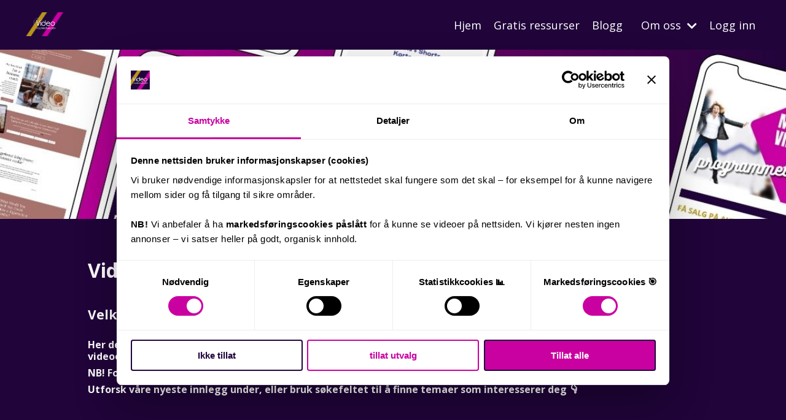

--- FILE ---
content_type: text/html; charset=utf-8
request_url: https://www.videomarkedsskolen.no/blog?tag=facebook+vs+youtube
body_size: 10696
content:
<!doctype html>
<html lang="nn">
  <head>
    
              <meta name="csrf-param" content="authenticity_token">
              <meta name="csrf-token" content="6+kfztMCQgjUEERii/7rXocEK0fVO4WHUZtgS5v+vNwE0i2RT8gZdDjFszpG0i5tG+d4Q+TF+OPW9b2SUdL5ZA==">
            
    <title>
      
        Videomarkedsskolen blogg
      
    </title>
    <meta charset="utf-8" />
    <meta http-equiv="x-ua-compatible" content="ie=edge, chrome=1">
    <meta name="viewport" content="width=device-width, initial-scale=1, shrink-to-fit=no">
    
      <meta name="description" content="I Videomarkedsskolen vil du lære videomarkedsføring, fototips, presentasjonsteknikk og bedriftsrådgivning. Her vil du finne ressurser, blogginnlegg og videoer." />
    
    <meta property="og:type" content="website">
<meta property="og:url" content="https://www.videomarkedsskolen.no/blog?tag=facebook+vs+youtube">
<meta name="twitter:card" content="summary_large_image">

<meta property="og:title" content="Videomarkedsskolen blogg">
<meta name="twitter:title" content="Videomarkedsskolen blogg">


<meta property="og:description" content="I Videomarkedsskolen vil du lære videomarkedsføring, fototips, presentasjonsteknikk og bedriftsrådgivning. Her vil du finne ressurser, blogginnlegg og videoer.">
<meta name="twitter:description" content="I Videomarkedsskolen vil du lære videomarkedsføring, fototips, presentasjonsteknikk og bedriftsrådgivning. Her vil du finne ressurser, blogginnlegg og videoer.">


<meta property="og:image" content="https://kajabi-storefronts-production.kajabi-cdn.com/kajabi-storefronts-production/file-uploads/sites/19870/images/41481c-483c-df10-837-5febbb0ac7_b01ad425-a8f6-46d8-88cf-959dc69e500f.jpg">
<meta name="twitter:image" content="https://kajabi-storefronts-production.kajabi-cdn.com/kajabi-storefronts-production/file-uploads/sites/19870/images/41481c-483c-df10-837-5febbb0ac7_b01ad425-a8f6-46d8-88cf-959dc69e500f.jpg">


    
      <link href="https://kajabi-storefronts-production.kajabi-cdn.com/kajabi-storefronts-production/file-uploads/themes/2156031935/settings_images/2631ff7-384-d77f-3ae2-155b330ebf84_8917f844-b242-4e63-b6f0-e5156d70e57d.png?v=2" rel="shortcut icon" />
    
    <link rel="canonical" href="https://www.videomarkedsskolen.no/blog?tag=facebook+vs+youtube" />

    <!-- Google Fonts ====================================================== -->
    <link rel="preconnect" href="https://fonts.gstatic.com" crossorigin>
    <link rel="stylesheet" media="print" onload="this.onload=null;this.removeAttribute(&#39;media&#39;);" type="text/css" href="//fonts.googleapis.com/css?family=Open+Sans:400,700,400italic,700italic&amp;display=swap" />

    <!-- Kajabi CSS ======================================================== -->
    <link rel="stylesheet" media="print" onload="this.onload=null;this.removeAttribute(&#39;media&#39;);" type="text/css" href="https://kajabi-app-assets.kajabi-cdn.com/assets/core-0d125629e028a5a14579c81397830a1acd5cf5a9f3ec2d0de19efb9b0795fb03.css" />

    

    <!-- Font Awesome Icons -->
    <link rel="stylesheet" media="print" onload="this.onload=null;this.removeAttribute(&#39;media&#39;);" type="text/css" crossorigin="anonymous" href="https://use.fontawesome.com/releases/v5.15.2/css/all.css" />

    <link rel="stylesheet" media="screen" href="https://kajabi-storefronts-production.kajabi-cdn.com/kajabi-storefronts-production/themes/2156031935/assets/styles.css?176184445875114" />

    <!-- Customer CSS ====================================================== -->
    <!-- If you're using custom css that affects the first render of the page, replace async_style_link below with styesheet_tag -->
    <link rel="stylesheet" media="print" onload="this.onload=null;this.removeAttribute(&#39;media&#39;);" type="text/css" href="https://kajabi-storefronts-production.kajabi-cdn.com/kajabi-storefronts-production/themes/2156031935/assets/overrides.css?176184445875114" />
    <style>
  /* Custom CSS Added Via Theme Settings */
  /* CSS Overrides go here */
</style>


    <!-- Kajabi Editor Only CSS ============================================ -->
    

    <!-- Header hook ======================================================= -->
    <link rel="alternate" type="application/rss+xml" title="Videomarkedsskolen blogg" href="https://www.videomarkedsskolen.no/blog.rss" /><script type="text/javascript">
  var Kajabi = Kajabi || {};
</script>
<script type="text/javascript">
  Kajabi.currentSiteUser = {
    "id" : "-1",
    "type" : "Guest",
    "contactId" : "",
  };
</script>
<script type="text/javascript">
  Kajabi.theme = {
    activeThemeName: "Kim",
    previewThemeId: null,
    editor: false
  };
</script>
<meta name="turbo-prefetch" content="false">
<script id="Cookiebot" src="https://consent.cookiebot.com/uc.js" data-cbid="fa190205-b8f5-4208-a316-024c8bc467fa" data-blockingmode="manual" type="text/javascript"></script>

<!-- Google Tag Manager -->
<script>(function(w,d,s,l,i){w[l]=w[l]||[];w[l].push({'gtm.start':
new Date().getTime(),event:'gtm.js'});var f=d.getElementsByTagName(s)[0],
j=d.createElement(s),dl=l!='dataLayer'?'&l='+l:'';j.async=true;j.src=
'https://www.googletagmanager.com/gtm.js?id='+i+dl;f.parentNode.insertBefore(j,f);
})(window,document,'script','dataLayer','GTM-NBN9J5H');</script>
<!-- End Google Tag Manager -->
<script>

  window.dataLayer = window.dataLayer || [];
  function gtag(){dataLayer.push(arguments);}
  gtag('js', new Date());

  gtag('config', 'G-XKZFWQY4VS');
</script>

<script>
  window.dataLayer = window.dataLayer || [];
  function gtag(){dataLayer.push(arguments);}
  gtag('js', new Date());

  gtag('config', 'G-2Y4GPEJ32V');
</script>

<!-- Pinterest Tag -->
<script>
!function(e){if(!window.pintrk){window.pintrk = function () {
window.pintrk.queue.push(Array.prototype.slice.call(arguments))};var
  n=window.pintrk;n.queue=[],n.version="3.0";var
  t=document.createElement("script");t.async=!0,t.src=e;var
  r=document.getElementsByTagName("script")[0];
  r.parentNode.insertBefore(t,r)}}("https://s.pinimg.com/ct/core.js");
pintrk('load', '2613549413757', {em: '<user_email_address>'});
pintrk('page');
</script>
<noscript>
<img height="1" width="1" style="display:none;" alt=""
  src="https://ct.pinterest.com/v3/?event=init&tid=2613549413757&pd[em]=<hashed_email_address>&noscript=1" />
</noscript>
<!-- end Pinterest Tag -->

<meta name="facebook-domain-verification" content="ytbsr3npymiuxi04w5s8zgta5mf4eh" />

<script type="text/javascript">
window.tdlcAsyncInit = function() {
        TDLinkConverter.init({});
    };
    var tdlc_1d43f5s_a = new Date(); tdlc_1d43f5s_a.setMinutes(0); tdlc_1d43f5s_a.setSeconds(0);
    var tdlc_1d43f5s_seconds = parseInt(tdlc_1d43f5s_a.getTime() / 1000);
    (function(d, s, id){
        var js, fjs = d.getElementsByTagName(s)[0];
        if (d.getElementById(id)) { return; }
        js = d.createElement(s); js.id = id;
        js.src = "https://clk.tradedoubler.com/lc?a(3157249)rand(" + tdlc_1d43f5s_seconds + ")";
        fjs.parentNode.insertBefore(js, fjs);
    }(document, "script", "tdlc-jssdk"));
</script>


<!-- Metricool -->
<script>function loadScript(a){var b=document.getElementsByTagName("head")[0],c=document.createElement("script");c.type="text/javascript",c.src="https://tracker.metricool.com/resources/be.js",c.onreadystatechange=a,c.onload=a,b.appendChild(c)}loadScript(function(){beTracker.t({hash:"67fca64f0222e08be7b4a1334abdffc4"})});</script>

<!-- FLEX OFFERS AFFILIATE -->
<meta name="fo-verify" content="9555b7ea-2143-4470-b4a8-24b20076fcad" /><script async src="https://www.googletagmanager.com/gtag/js?id=G-XKZFWQY4VS"></script>
<script>
  window.dataLayer = window.dataLayer || [];
  function gtag(){dataLayer.push(arguments);}
  gtag('js', new Date());
  gtag('config', 'G-XKZFWQY4VS');
</script>
<style type="text/css">
  #editor-overlay {
    display: none;
    border-color: #2E91FC;
    position: absolute;
    background-color: rgba(46,145,252,0.05);
    border-style: dashed;
    border-width: 3px;
    border-radius: 3px;
    pointer-events: none;
    cursor: pointer;
    z-index: 10000000000;
  }
  .editor-overlay-button {
    color: white;
    background: #2E91FC;
    border-radius: 2px;
    font-size: 13px;
    margin-inline-start: -24px;
    margin-block-start: -12px;
    padding-block: 3px;
    padding-inline: 10px;
    text-transform:uppercase;
    font-weight:bold;
    letter-spacing:1.5px;

    left: 50%;
    top: 50%;
    position: absolute;
  }
</style>
<script src="https://kajabi-app-assets.kajabi-cdn.com/vite/assets/track_analytics-999259ad.js" crossorigin="anonymous" type="module"></script><link rel="modulepreload" href="https://kajabi-app-assets.kajabi-cdn.com/vite/assets/stimulus-576c66eb.js" as="script" crossorigin="anonymous">
<link rel="modulepreload" href="https://kajabi-app-assets.kajabi-cdn.com/vite/assets/track_product_analytics-9c66ca0a.js" as="script" crossorigin="anonymous">
<link rel="modulepreload" href="https://kajabi-app-assets.kajabi-cdn.com/vite/assets/stimulus-e54d982b.js" as="script" crossorigin="anonymous">
<link rel="modulepreload" href="https://kajabi-app-assets.kajabi-cdn.com/vite/assets/trackProductAnalytics-3d5f89d8.js" as="script" crossorigin="anonymous">      <script type="text/javascript">
        if (typeof (window.rudderanalytics) === "undefined") {
          !function(){"use strict";window.RudderSnippetVersion="3.0.3";var sdkBaseUrl="https://cdn.rudderlabs.com/v3"
          ;var sdkName="rsa.min.js";var asyncScript=true;window.rudderAnalyticsBuildType="legacy",window.rudderanalytics=[]
          ;var e=["setDefaultInstanceKey","load","ready","page","track","identify","alias","group","reset","setAnonymousId","startSession","endSession","consent"]
          ;for(var n=0;n<e.length;n++){var t=e[n];window.rudderanalytics[t]=function(e){return function(){
          window.rudderanalytics.push([e].concat(Array.prototype.slice.call(arguments)))}}(t)}try{
          new Function('return import("")'),window.rudderAnalyticsBuildType="modern"}catch(a){}
          if(window.rudderAnalyticsMount=function(){
          "undefined"==typeof globalThis&&(Object.defineProperty(Object.prototype,"__globalThis_magic__",{get:function get(){
          return this},configurable:true}),__globalThis_magic__.globalThis=__globalThis_magic__,
          delete Object.prototype.__globalThis_magic__);var e=document.createElement("script")
          ;e.src="".concat(sdkBaseUrl,"/").concat(window.rudderAnalyticsBuildType,"/").concat(sdkName),e.async=asyncScript,
          document.head?document.head.appendChild(e):document.body.appendChild(e)
          },"undefined"==typeof Promise||"undefined"==typeof globalThis){var d=document.createElement("script")
          ;d.src="https://polyfill-fastly.io/v3/polyfill.min.js?version=3.111.0&features=Symbol%2CPromise&callback=rudderAnalyticsMount",
          d.async=asyncScript,document.head?document.head.appendChild(d):document.body.appendChild(d)}else{
          window.rudderAnalyticsMount()}window.rudderanalytics.load("2apYBMHHHWpiGqicceKmzPebApa","https://kajabiaarnyhwq.dataplane.rudderstack.com",{})}();
        }
      </script>
      <script type="text/javascript">
        if (typeof (window.rudderanalytics) !== "undefined") {
          rudderanalytics.page({"account_id":"18669","site_id":"19870"});
        }
      </script>
      <script type="text/javascript">
        if (typeof (window.rudderanalytics) !== "undefined") {
          (function () {
            function AnalyticsClickHandler (event) {
              const targetEl = event.target.closest('a') || event.target.closest('button');
              if (targetEl) {
                rudderanalytics.track('Site Link Clicked', Object.assign(
                  {"account_id":"18669","site_id":"19870"},
                  {
                    link_text: targetEl.textContent.trim(),
                    link_href: targetEl.href,
                    tag_name: targetEl.tagName,
                  }
                ));
              }
            };
            document.addEventListener('click', AnalyticsClickHandler);
          })();
        }
      </script>
<script>
!function(f,b,e,v,n,t,s){if(f.fbq)return;n=f.fbq=function(){n.callMethod?
n.callMethod.apply(n,arguments):n.queue.push(arguments)};if(!f._fbq)f._fbq=n;
n.push=n;n.loaded=!0;n.version='2.0';n.agent='plkajabi';n.queue=[];t=b.createElement(e);t.async=!0;
t.src=v;s=b.getElementsByTagName(e)[0];s.parentNode.insertBefore(t,s)}(window,
                                                                      document,'script','https://connect.facebook.net/en_US/fbevents.js');


fbq('init', '2136366016627884');
fbq('track', "PageView");</script>
<noscript><img height="1" width="1" style="display:none"
src="https://www.facebook.com/tr?id=2136366016627884&ev=PageView&noscript=1"
/></noscript>
<meta name='site_locale' content='nn'><style type="text/css">
  /* Font Awesome 4 */
  .fa.fa-twitter{
    font-family:sans-serif;
  }
  .fa.fa-twitter::before{
    content:"𝕏";
    font-size:1.2em;
  }

  /* Font Awesome 5 */
  .fab.fa-twitter{
    font-family:sans-serif;
  }
  .fab.fa-twitter::before{
    content:"𝕏";
    font-size:1.2em;
  }
</style>
<link rel="stylesheet" href="https://cdn.jsdelivr.net/npm/@kajabi-ui/styles@1.0.4/dist/kajabi_products/kajabi_products.css" />
<script type="module" src="https://cdn.jsdelivr.net/npm/@pine-ds/core@3.14.1/dist/pine-core/pine-core.esm.js"></script>
<script nomodule src="https://cdn.jsdelivr.net/npm/@pine-ds/core@3.14.1/dist/pine-core/index.esm.js"></script>


  </head>

  <style>
  

  
    
  
</style>

  <body id="encore-theme" class="background-unrecognized sage-excluded">
    


    <div id="section-header" data-section-id="header">

<style>
  /* Default Header Styles */
  .header {
    
      background-color: #20043a;
    
    font-size: 18px;
  }
  .header a,
  .header a.link-list__link,
  .header a.link-list__link:hover,
  .header a.social-icons__icon,
  .header .user__login a,
  .header .dropdown__item a,
  .header .dropdown__trigger:hover {
    color: #ffffff;
  }
  .header .dropdown__trigger {
    color: #ffffff !important;
  }
  /* Mobile Header Styles */
  @media (max-width: 767px) {
    .header {
      
      font-size: 16px;
    }
    
    .header .hamburger__slices .hamburger__slice {
      
        background-color: #ffffff;
      
    }
    
      .header a.link-list__link, .dropdown__item a, .header__content--mobile {
        text-align: left;
      }
    
    .header--overlay .header__content--mobile  {
      padding-bottom: 20px;
    }
  }
  /* Sticky Styles */
  
</style>

<div class="hidden">
  
    
  
    
  
    
  
    
  
  
  
  
</div>

<header class="header header--static    background-dark header--close-on-scroll" kjb-settings-id="sections_header_settings_background_color">
  <div class="hello-bars">
    
      
    
      
    
      
    
      
    
  </div>
  
    <div class="header__wrap">
      <div class="header__content header__content--desktop background-dark">
        <div class="container header__container media justify-content-left">
          
            
                <style>
@media (min-width: 768px) {
  #block-1555988494486 {
    text-align: left;
  }
} 
</style>

<div 
  id="block-1555988494486" 
  class="header__block header__block--logo header__block--show header__switch-content " 
  kjb-settings-id="sections_header_blocks_1555988494486_settings_stretch"
  
>
  

<style>
  #block-1555988494486 {
    line-height: 1;
  }
  #block-1555988494486 .logo__image {
    display: block;
    width: 70px;
  }
  #block-1555988494486 .logo__text {
    color: ;
  }
</style>

<a class="logo" href="/">
  
    
      <img loading="auto" class="logo__image" alt="Header Logo" kjb-settings-id="sections_header_blocks_1555988494486_settings_logo" src="https://kajabi-storefronts-production.kajabi-cdn.com/kajabi-storefronts-production/file-uploads/themes/2156031935/settings_images/6ba62c-705-f22-43a1-7f114730bd1_HgEZ4QJQ5uHXaJGAgQpl_Logo_Videomarkedsskoen_2022_avlang.png" />
    
  
</a>

</div>

              
          
            
                <style>
@media (min-width: 768px) {
  #block-1555988491313 {
    text-align: right;
  }
} 
</style>

<div 
  id="block-1555988491313" 
  class="header__block header__switch-content header__block--menu stretch" 
  kjb-settings-id="sections_header_blocks_1555988491313_settings_stretch"
  
>
  <div class="link-list justify-content-right" kjb-settings-id="sections_header_blocks_1555988491313_settings_menu">
  
    <a class="link-list__link" href="https://www.videomarkedsskolen.no/" >Hjem</a>
  
    <a class="link-list__link" href="https://www.videomarkedsskolen.no/gratis-tjenester" >Gratis ressurser</a>
  
    <a class="link-list__link" href="https://www.videomarkedsskolen.no/blog" >Blogg</a>
  
</div>

</div>

              
          
            
                <style>
@media (min-width: 768px) {
  #block-1740389264074 {
    text-align: left;
  }
} 
</style>

<div 
  id="block-1740389264074" 
  class="header__block header__switch-content header__block--dropdown " 
  kjb-settings-id="sections_header_blocks_1740389264074_settings_stretch"
  
>
  <style>
  /* Dropdown menu colors for desktop */
  @media (min-width: 768px) {
    #block-1740389264074 .dropdown__menu {
      background-color: #FFFFFF;
    }
    #block-1740389264074 .dropdown__item a {
      color: #595959;
    }
  }
  /* Mobile menu text alignment */
  @media (max-width: 767px) {
    #block-1740389264074 .dropdown__item a {
      text-align: left;
    }
  }
</style>

<div class="dropdown" kjb-settings-id="sections_header_blocks_1740389264074_settings_trigger">
  <a class="dropdown__trigger">
    
      Om oss
    
    
      <i class="dropdown__icon fa fa-chevron-down"></i>
    
  </a>
  <div class="dropdown__menu dropdown__menu--text-left ">
    
      <span class="dropdown__item"><a href="https://www.videomarkedsskolen.no/om-oss" >Om oss</a></span>
    
      <span class="dropdown__item"><a href="https://www.videomarkedsskolen.no/kontakt-videomarkedsskolen" >Kontakt oss</a></span>
    
      <span class="dropdown__item"><a href="https://www.videomarkedsskolen.no/var-bruk-av-ki" >Vår bruk av KI</a></span>
    
      <span class="dropdown__item"><a href="https://www.videomarkedsskolen.no/faq-ofte-stilte-sporsmal-videomarkedsskolen" >FAQ - Ofte stilte spørsmål</a></span>
    
  </div>
</div>

</div>

              
          
            
                <style>
@media (min-width: 768px) {
  #block-1740828240990 {
    text-align: right;
  }
} 
</style>

<div 
  id="block-1740828240990" 
  class="header__block header__switch-content header__block--user " 
  kjb-settings-id="sections_header_blocks_1740828240990_settings_stretch"
  
>
  <style>
  /* Dropdown menu colors for desktop */
  @media (min-width: 768px) {
    #block-1740828240990 .dropdown__menu {
      background: #ffffff;
      color: #c901a1;
    }
    #block-1740828240990 .dropdown__item a,
    #block-1740828240990 {
      color: #c901a1;
    }
  }
  /* Mobile menu text alignment */
  @media (max-width: 767px) {
    #block-1740828240990 .dropdown__item a,
    #block-1740828240990 .user__login a {
      text-align: left;
    }
  }
</style>

<div class="user" kjb-settings-id="sections_header_blocks_1740828240990_settings_language_login">
  
    <span class="user__login" kjb-settings-id="language_login"><a href="/login">Logg inn</a></span>
  
</div>

</div>

              
          
          
            <div class="hamburger hidden--desktop" kjb-settings-id="sections_header_settings_hamburger_color">
              <div class="hamburger__slices">
                <div class="hamburger__slice hamburger--slice-1"></div>
                <div class="hamburger__slice hamburger--slice-2"></div>
                <div class="hamburger__slice hamburger--slice-3"></div>
                <div class="hamburger__slice hamburger--slice-4"></div>
              </div>
            </div>
          
          
        </div>
      </div>
      <div class="header__content header__content--mobile">
        <div class="header__switch-content header__spacer"></div>
      </div>
    </div>
  
</header>

</div>
    <main>
      <div data-dynamic-sections=blog><div id="section-1603155115325" data-section-id="1603155115325"><style>
  
    #section-1603155115325 {
      background-image: url(https://kajabi-storefronts-production.kajabi-cdn.com/kajabi-storefronts-production/file-uploads/themes/2156031935/settings_images/7ec85a8-422b-224c-c807-cb31f5cc70a2_8fc8ea0f-35d0-4329-a117-f7d2281ea089.jpg);
      background-position: center;
    }
  
  #section-1603155115325 .section__overlay {
    position: absolute;
    width: 100%;
    height: 100%;
    left: 0;
    top: 0;
    background-color: ;
  }
  #section-1603155115325 .sizer {
    padding-top: 40px;
    padding-bottom: 40px;
  }
  #section-1603155115325 .container {
    max-width: calc(1260px + 10px + 10px);
    padding-right: 10px;
    padding-left: 10px;
    
  }
  #section-1603155115325 .row {
    
  }
  #section-1603155115325 .container--full {
    width: 100%;
    max-width: calc(100% + 10px + 10px);
  }
  @media (min-width: 768px) {
    
      #section-1603155115325 {
        
      }
    
    #section-1603155115325 .sizer {
      padding-top: 100px;
      padding-bottom: 100px;
    }
    #section-1603155115325 .container {
      max-width: calc(1260px + 40px + 40px);
      padding-right: 40px;
      padding-left: 40px;
    }
    #section-1603155115325 .container--full {
      max-width: calc(100% + 40px + 40px);
    }
  }
  
  
</style>


<section kjb-settings-id="sections_1603155115325_settings_background_color"
  class="section
  
  
   "
  data-reveal-event=""
  data-reveal-offset=""
  data-reveal-units="seconds">
  <div class="sizer ">
    
    <div class="section__overlay"></div>
    <div class="container ">
      <div class="row align-items-center justify-content-center">
        
          




<style>
  /* flush setting */
  
  
  /* margin settings */
  #block-1603155115325_0, [data-slick-id="1603155115325_0"] {
    margin-top: 0px;
    margin-right: 0px;
    margin-bottom: 0px;
    margin-left: 0px;
  }
  #block-1603155115325_0 .block, [data-slick-id="1603155115325_0"] .block {
    /* border settings */
    border: 4px none black;
    border-radius: 4px;
    

    /* background color */
    
    /* default padding for mobile */
    
    
    
    /* mobile padding overrides */
    
    
    
    
    
  }

  @media (min-width: 768px) {
    /* desktop margin settings */
    #block-1603155115325_0, [data-slick-id="1603155115325_0"] {
      margin-top: 0px;
      margin-right: 0px;
      margin-bottom: 0px;
      margin-left: 0px;
    }
    #block-1603155115325_0 .block, [data-slick-id="1603155115325_0"] .block {
      /* default padding for desktop  */
      
      
      /* desktop padding overrides */
      
      
      
      
      
    }
  }
  /* mobile text align */
  @media (max-width: 767px) {
    #block-1603155115325_0, [data-slick-id="1603155115325_0"] {
      text-align: center;
    }
  }
</style>



<div
  id="block-1603155115325_0"
  class="
  block-type--text
  text-center
  col-12
  
  
  
    
  
  
  "
  
  data-reveal-event=""
  data-reveal-offset=""
  data-reveal-units="seconds"
  
    kjb-settings-id="sections_1603155115325_blocks_1603155115325_0_settings_width"
  
  
>
  <div class="block
    box-shadow-none
    "
    
      data-aos="none"
      data-aos-delay="0"
      data-aos-duration="0"
    
    
  >
    
    <style>
  
    #block-1603155115325_0 p:first-of-type::first-letter {
      font-size: 80px;
      line-height: 80px;
      float: left;
      margin: 0 20px 0 0;
      color: ;
    }
  
  #block-1577982541036_0 .btn {
    margin-top: 1rem;
  }
</style>


  <h2>Blogg</h2>




  </div>
</div>


        
      </div>
    </div>
  </div>
</section>

</div><div id="section-1741602321783" data-section-id="1741602321783"><style>
  
  #section-1741602321783 .section__overlay {
    position: absolute;
    width: 100%;
    height: 100%;
    left: 0;
    top: 0;
    background-color: #20043a;
  }
  #section-1741602321783 .sizer {
    padding-top: 40px;
    padding-bottom: 40px;
  }
  #section-1741602321783 .container {
    max-width: calc(1260px + 10px + 10px);
    padding-right: 10px;
    padding-left: 10px;
    
  }
  #section-1741602321783 .row {
    
  }
  #section-1741602321783 .container--full {
    width: 100%;
    max-width: calc(100% + 10px + 10px);
  }
  @media (min-width: 768px) {
    
    #section-1741602321783 .sizer {
      padding-top: 50px;
      padding-bottom: 50px;
    }
    #section-1741602321783 .container {
      max-width: calc(1260px + 40px + 40px);
      padding-right: 40px;
      padding-left: 40px;
    }
    #section-1741602321783 .container--full {
      max-width: calc(100% + 40px + 40px);
    }
  }
  
  
</style>


<section kjb-settings-id="sections_1741602321783_settings_background_color"
  class="section
  
  
   background-dark "
  data-reveal-event=""
  data-reveal-offset=""
  data-reveal-units="seconds">
  <div class="sizer ">
    
    <div class="section__overlay"></div>
    <div class="container ">
      <div class="row align-items-center justify-content-center">
        
          




<style>
  /* flush setting */
  
  
  /* margin settings */
  #block-1741602321783_0, [data-slick-id="1741602321783_0"] {
    margin-top: 0px;
    margin-right: 0px;
    margin-bottom: 0px;
    margin-left: 0px;
  }
  #block-1741602321783_0 .block, [data-slick-id="1741602321783_0"] .block {
    /* border settings */
    border: 4px  black;
    border-radius: 4px;
    

    /* background color */
    
      background-color: ;
    
    /* default padding for mobile */
    
      padding: 20px;
    
    
      padding: 20px;
    
    
      
        padding: 20px;
      
    
    /* mobile padding overrides */
    
    
      padding-top: 0px;
    
    
      padding-right: 0px;
    
    
      padding-bottom: 0px;
    
    
      padding-left: 0px;
    
  }

  @media (min-width: 768px) {
    /* desktop margin settings */
    #block-1741602321783_0, [data-slick-id="1741602321783_0"] {
      margin-top: 0px;
      margin-right: 0px;
      margin-bottom: 0px;
      margin-left: 0px;
    }
    #block-1741602321783_0 .block, [data-slick-id="1741602321783_0"] .block {
      /* default padding for desktop  */
      
        padding: 30px;
      
      
        
          padding: 30px;
        
      
      /* desktop padding overrides */
      
      
        padding-top: 0px;
      
      
        padding-right: 0px;
      
      
        padding-bottom: 0px;
      
      
        padding-left: 0px;
      
    }
  }
  /* mobile text align */
  @media (max-width: 767px) {
    #block-1741602321783_0, [data-slick-id="1741602321783_0"] {
      text-align: left;
    }
  }
</style>



<div
  id="block-1741602321783_0"
  class="
  block-type--text
  text-left
  col-10
  
  
  
    
  
  
  "
  
  data-reveal-event=""
  data-reveal-offset=""
  data-reveal-units="seconds"
  
    kjb-settings-id="sections_1741602321783_blocks_1741602321783_0_settings_width"
  
  
>
  <div class="block
    box-shadow-
    "
    
      data-aos="none"
      data-aos-delay="0"
      data-aos-duration="0"
    
    
  >
    
    <style>
  
  #block-1577982541036_0 .btn {
    margin-top: 1rem;
  }
</style>


  <h2>Videomarkedsskolens fagblogg</h2>
<h4> </h4>
<h4>Velkommen til Videomarkedsskolens videoblogg!</h4>
<h6><br />Her deler vi ekspertise i videomarkedsføring, YouTube-strategi og tips for bedrifter som ønsker å maksimere sin videoeffekt. Vårt innhold er videodrevet – du finner både dybdeartikler og praktiske videoeksempler.</h6>
<h6>NB! For å se alle innebygde YouTube-videoer, må du godkjenne markedsføringscookies i banneret nederst på siden. </h6>
<h6>Utforsk våre nyeste innlegg under, eller bruk søkefeltet til å finne temaer som interesserer deg 👇</h6>




  </div>
</div>


        
      </div>
    </div>
  </div>
</section>

</div><div id="section-1599589855686" data-section-id="1599589855686"><style>
  
  .blog-listings {
    background-color: ;
  }
  .blog-listings .sizer {
    padding-top: 40px;
    padding-bottom: 40px;
  }
  .blog-listings .container {
    max-width: calc(1260px + 10px + 10px);
    padding-right: 10px;
    padding-left: 10px;
  }
  .blog-listing__panel {
    background-color: #20043a;
    border-color: ;
    border-radius: 4px;
    border-style: solid;
    border-width: 0px ;
  }
  .blog-listing__title {
    color:  !important;
  }
  .blog-listing__title:hover {
    color:  !important;
  }
  .blog-listing__date {
    color: ;
  }
  .tag {
    color: ;
    background-color: ;
  }
  .tag:hover {
    color: ;
    background-color: ;
  }
  .blog-listing__content {
    color: ;
  }
  .blog-listing__more {
    color: #c901a1;
  }
  @media (min-width: 768px) {
    
    .blog-listings .sizer {
      padding-top: 40px;
      padding-bottom: 40px;
    }
    .blog-listings .container {
      max-width: calc(1260px + 20px + 40px);
      padding-right: 20px;
      padding-left: 40px;
    }
  }
  .pag__link {
    color: ;
  }
  .pag__link--current {
    color: ;
  }
  .pag__link--disabled {
    color: ;
  }
</style>

<section class="blog-listings " kjb-settings-id="sections_1599589855686_settings_background_color">
  <div class="sizer">
    
    <div class="container">
      <div class="row">
        
          <div class="col-lg-9">
        
          <div class="blog-listings__content blog-listings__content--grid-2">
            
              
              
            
          </div>
        </div>
        <style>
   .sidebar__panel {
     background-color: #ffffff;
     border-color: ;
     border-radius: 4px;
     border-style: ;
     border-width: 0px ;
   }
</style>

<div class="col-lg-3    sidebar__container--hidden-mobile">
  <div class="sidebar" kjb-settings-id="sections_1599589855686_settings_show_sidebar">
    
      
        <div class="sidebar__block">
          
              <style>
  .sidebar-search__icon i {
    color: ;
  }
  .sidebar-search--1600115507943 ::-webkit-input-placeholder {
    color: ;
  }
  .sidebar-search--1600115507943 ::-moz-placeholder {
    color: ;
  }
  .sidebar-search--1600115507943 :-ms-input-placeholder {
    color: ;
  }
  .sidebar-search--1600115507943 :-moz-placeholder {
    color: ;
  }
  .sidebar-search--1600115507943 .sidebar-search__input {
    color: ;
  }
</style>

<div class="sidebar-search sidebar-search--1600115507943" kjb-settings-id="sections_1599589855686_blocks_1600115507943_settings_search_text">
  <form class="sidebar-search__form" action="/blog/search" method="get" role="search">
    <span class="sidebar-search__icon"><i class="fa fa-search"></i></span>
    <input class="form-control sidebar-search__input" type="search" name="q" placeholder="Søk etter innhold">
  </form>
</div>

            
        </div>
      
        <div class="sidebar__block">
          
              
<style>
  .sidebar-instructor--1603167908857 {
    text-align: left;
  }
  .sidebar-instructor--1603167908857 .sidebar-instructor__heading {
    color: ;
  }
  .sidebar-instructor--1603167908857 .sidebar-instructor__name {
    color: #20043a;
  }
  .sidebar-instructor--1603167908857 .sidebar-instructor__title {
    color: ;
  }
  .sidebar-instructor--1603167908857 .sidebar-instructor__bio {
    color: #20043a;
  }
  
</style>

<div class="sidebar-instructor sidebar-instructor--1603167908857" kjb-settings-id="sections_1599589855686_blocks_1603167908857_settings_heading">
  
  
    
      <img loading="auto" class="sidebar-instructor__image" kjb-settings-id="sections_1599589855686_blocks_1603167908857_settings_image" alt="" src="https://kajabi-storefronts-production.kajabi-cdn.com/kajabi-storefronts-production/file-uploads/themes/2156031935/settings_images/b5fdd6-3ee7-eb5-0882-55704e57c5bc_Profilbilde_gull_Videomarkedsskolen.png" />
    
  
  
    <p class="h5 sidebar-instructor__name" kjb-settings-id="sections_1599589855686_blocks_1603167908857_settings_name">
      
        
          Katrine Gjærum
        
      
    </p>
  
  
    <p class="sidebar-instructor__title" kjb-settings-id="sections_1599589855686_blocks_1603167908857_settings_title">
      
        
          Videomarkedsfører og grunnlegger
        
      
    </p>
  
  
    <p
      class="sidebar-instructor__bio"
      kjb-settings-id="sections_1599589855686_blocks_1603167908857_settings_bio"
      
    >
      📽️ Video-drevet business strategist / YouTube for bedrifter. Hjelper bedrifter å bygge business med video. Bli funnet i Google og YouTube søk + sosiale medier 🚀
    </p>
  
</div>

          
        </div>
      
        <div class="sidebar__block">
          
              <style>
  .sidebar-categories--1600115512118 {
    text-align: left;
  }
  .sidebar-categories--1600115512118 .sidebar-categories__title {
    color: #20043a;
  }
  .sidebar-categories--1600115512118 .sidebar-categories__select {
    color: #c901a1 !important;
  }
  .sidebar-categories--1600115512118 .sidebar-categories__link {
    color: #c901a1;
  }
  .sidebar-categories--1600115512118 .sidebar-categories__tag {
    color: #c901a1;
  }
</style>

<div class="sidebar-categories sidebar-categories--1600115512118">
  <p
    class="h5 sidebar-categories__title"
    kjb-settings-id="sections_1599589855686_blocks_1600115512118_settings_heading"
    
  >
    Kategorier
  </p>
  
    <a class="sidebar-categories__link" href="/blog" kjb-settings-id="sections_1599589855686_blocks_1600115512118_settings_all_tags"></a>
    
      
        <a class="sidebar-categories__tag" href="https://www.videomarkedsskolen.no/blog?tag=ai+videoredigering">ai videoredigering</a>
      
    
      
        <a class="sidebar-categories__tag" href="https://www.videomarkedsskolen.no/blog?tag=ai-drevne+redigeringsverkt%C3%B8y">ai-drevne redigeringsverktøy</a>
      
    
      
        <a class="sidebar-categories__tag" href="https://www.videomarkedsskolen.no/blog?tag=algoritmeinnsikt">algoritmeinnsikt</a>
      
    
      
        <a class="sidebar-categories__tag" href="https://www.videomarkedsskolen.no/blog?tag=belysning+%26+lydteknikker">belysning & lydteknikker</a>
      
    
      
        <a class="sidebar-categories__tag" href="https://www.videomarkedsskolen.no/blog?tag=canva+design">canva design</a>
      
    
      
        <a class="sidebar-categories__tag" href="https://www.videomarkedsskolen.no/blog?tag=digital+markedsstrategi">digital markedsstrategi</a>
      
    
      
        <a class="sidebar-categories__tag" href="https://www.videomarkedsskolen.no/blog?tag=facebook+video">facebook video</a>
      
    
      
        <a class="sidebar-categories__tag" href="https://www.videomarkedsskolen.no/blog?tag=hjemmestudio">hjemmestudio</a>
      
    
      
        <a class="sidebar-categories__tag" href="https://www.videomarkedsskolen.no/blog?tag=kamerafrykt">kamerafrykt</a>
      
    
      
        <a class="sidebar-categories__tag" href="https://www.videomarkedsskolen.no/blog?tag=kameraskrekk">kameraskrekk</a>
      
    
      
        <a class="sidebar-categories__tag" href="https://www.videomarkedsskolen.no/blog?tag=lage+video+fra+a-%C3%A5">lage video fra a-å</a>
      
    
      
        <a class="sidebar-categories__tag" href="https://www.videomarkedsskolen.no/blog?tag=lyssetting">lyssetting</a>
      
    
      
        <a class="sidebar-categories__tag" href="https://www.videomarkedsskolen.no/blog?tag=lyssetting+av+videoer">lyssetting av videoer</a>
      
    
      
        <a class="sidebar-categories__tag" href="https://www.videomarkedsskolen.no/blog?tag=planlegging">planlegging</a>
      
    
      
        <a class="sidebar-categories__tag" href="https://www.videomarkedsskolen.no/blog?tag=s%C3%A5rbarhet">sårbarhet</a>
      
    
      
        <a class="sidebar-categories__tag" href="https://www.videomarkedsskolen.no/blog?tag=s%C3%A5rbarhet+i+video">sårbarhet i video</a>
      
    
      
        <a class="sidebar-categories__tag" href="https://www.videomarkedsskolen.no/blog?tag=tjene+penger+p%C3%A5+youtube">tjene penger på youtube</a>
      
    
      
        <a class="sidebar-categories__tag" href="https://www.videomarkedsskolen.no/blog?tag=video+seo">video seo</a>
      
    
      
        <a class="sidebar-categories__tag" href="https://www.videomarkedsskolen.no/blog?tag=videomarkedsf%C3%B8ring">videomarkedsføring</a>
      
    
      
        <a class="sidebar-categories__tag" href="https://www.videomarkedsskolen.no/blog?tag=videoproduksjon">videoproduksjon</a>
      
    
      
        <a class="sidebar-categories__tag" href="https://www.videomarkedsskolen.no/blog?tag=videoredigering">videoredigering</a>
      
    
      
        <a class="sidebar-categories__tag" href="https://www.videomarkedsskolen.no/blog?tag=videoredigering+for+nybegynnere">videoredigering for nybegynnere</a>
      
    
      
        <a class="sidebar-categories__tag" href="https://www.videomarkedsskolen.no/blog?tag=videoredigering+p%C3%A5+mobil">videoredigering på mobil</a>
      
    
      
        <a class="sidebar-categories__tag" href="https://www.videomarkedsskolen.no/blog?tag=videostrategi">videostrategi</a>
      
    
      
        <a class="sidebar-categories__tag" href="https://www.videomarkedsskolen.no/blog?tag=videostudio+kontor">videostudio kontor</a>
      
    
      
        <a class="sidebar-categories__tag" href="https://www.videomarkedsskolen.no/blog?tag=youtube+markedsf%C3%B8ring">youtube markedsføring</a>
      
    
      
        <a class="sidebar-categories__tag" href="https://www.videomarkedsskolen.no/blog?tag=youtube+thumbnail">youtube thumbnail</a>
      
    
      
        <a class="sidebar-categories__tag" href="https://www.videomarkedsskolen.no/blog?tag=youtube+vs+google-s%C3%B8k">youtube vs google-søk</a>
      
    
      
        <a class="sidebar-categories__tag" href="https://www.videomarkedsskolen.no/blog?tag=youtube-strategi">youtube-strategi</a>
      
    
  
</div>

            
        </div>
      
        <div class="sidebar__block">
          
              

<style>
  .sidebar-custom--1743030732755 {
    text-align: left;
  }
  .sidebar-custom--1743030732755 .sidebar-custom__heading {
    color: ;
  }
</style>

<div class="sidebar-custom sidebar-custom--1743030732755">
  
    <img loading="auto" class="sidebar-custom__image" kjb-settings-id="sections_1599589855686_blocks_1743030732755_settings_image" alt="Maksimal Videoeffekt - få salg på autopilot med video!" src="https://kajabi-storefronts-production.kajabi-cdn.com/kajabi-storefronts-production/file-uploads/themes/2156031935/settings_images/73f5776-ec65-b25d-dbc-e28c65acd6d0_2718f3f-d77-7353-c401-124b36ec1d8_b2f44ad6-8e79-47be-8433-6d355323fe87.jpg" />
  
  
    <p 
      class="h5 sidebar-custom__heading" 
      kjb-settings-id="sections_1599589855686_blocks_1743030732755_settings_heading" 
      
    >
      Maksimal Videoeffekt-programmet
    </p>
  
  <div 
    class="sidebar-custom__content" 
    kjb-settings-id="sections_1599589855686_blocks_1743030732755_settings_content" 
    
  >
    <p><span style="color: #20043a;">Maksimal Videoeffekt er et omfattende program som lærer deg å bygge en bærekraftig bedrift med YouTube og video. Du får steg-for-steg opplæring i videomarkedsføring, kanaloptimalisering og innholdsstrategi. Programmet inkluderer videomøter hver 14. dag, personlig oppfølging, og verktøy for å øke din synlighet og autoritet online. Målet er å hjelpe deg skape innhold som fungerer som en eviggrønn salgsmaskin for din bedrift.</span></p>
  </div>
  
    






<style>
  #btn-1743030732755 {
    border-color: #c901a1;
    border-radius: 30px;
    color: #ffffff;
    background-color: #c901a1;
  }
  #btn-1743030732755.btn--outline {
    background: transparent;
    color: #c901a1;
  }
</style>

<a
  id="btn-1743030732755"
  class="btn btn--solid btn--medium btn--auto"
  href="/resource_redirect/landing_pages/836244"
  
  
  kjb-settings-id="sections_1599589855686_blocks_1743030732755_settings_btn_background_color"
>Finn ut mer</a>

  
</div>

            
        </div>
      
        <div class="sidebar__block">
          
              <style>
  .social-icons--1600115515053 .social-icons__icons {
    justify-content: 
  }
  .social-icons--1600115515053 .social-icons__icon {
    color: #20043a !important;
  }
  .social-icons--1600115515053.social-icons--round .social-icons__icon {
    background-color: #20043a;
  }
  .social-icons--1600115515053.social-icons--square .social-icons__icon {
    background-color: #20043a;
  }
  
  @media (min-width: 768px) {
    .social-icons--1600115515053 .social-icons__icons {
      justify-content: 
    }
  }
</style>


<style>
  .social-icons--1600115515053 {
    text-align: left;
  }
  
  .social-icons--1600115515053 .social-icons__heading {
    color: ;
  }
</style>

<div class="social-icons social-icons--sidebar social-icons-- social-icons--1600115515053" kjb-settings-id="sections_1599589855686_blocks_1600115515053_settings_social_icons_text_color">
  <p class="h5 social-icons__heading" >
    Følg oss i sosiale medier
  </p>
  <div class="social-icons__icons">
    
  <a class="social-icons__icon social-icons__icon--" href="https://www.facebook.com/videomarkedsskolen"  kjb-settings-id="sections_1599589855686_blocks_1600115515053_settings_social_icon_link_facebook">
    <i class="fab fa-facebook-f"></i>
  </a>



  <a class="social-icons__icon social-icons__icon--" href="https://www.instagram.com/videomarkedsskolen"  kjb-settings-id="sections_1599589855686_blocks_1600115515053_settings_social_icon_link_instagram">
    <i class="fab fa-instagram"></i>
  </a>


  <a class="social-icons__icon social-icons__icon--" href="https://www.youtube.com/@videomarkedsskolen"  kjb-settings-id="sections_1599589855686_blocks_1600115515053_settings_social_icon_link_youtube">
    <i class="fab fa-youtube"></i>
  </a>

















  </div>
</div>

            
        </div>
      
    
  </div>
</div>

      </div>
    </div>
  </div>
</section>

</div></div>
    </main>
    <div id="section-footer" data-section-id="footer">
  <style>
    #section-footer {
      -webkit-box-flex: 1;
      -ms-flex-positive: 1;
      flex-grow: 1;
      display: -webkit-box;
      display: -ms-flexbox;
      display: flex;
    }
    .footer {
      -webkit-box-flex: 1;
      -ms-flex-positive: 1;
      flex-grow: 1;
    }
  </style>

<style>
  .footer {
    background-color: #20043a;
  }
  .footer, .footer__block {
    font-size: 16px;
    color: ;
  }
  .footer .logo__text {
    color: ;
  }
  .footer .link-list__links {
    width: 100%;
  }
  .footer a.link-list__link {
    color: ;
  }
  .footer .link-list__link:hover {
    color: ;
  }
  .copyright {
    color: ;
  }
  @media (min-width: 768px) {
    .footer, .footer__block {
      font-size: 18px;
    }
  }
  .powered-by a {
    color:  !important;
  }
  
    .powered-by {
      text-align: center;
      padding-top: 0;
    }
  
</style>

<footer class="footer footer--stacked  background-dark  " kjb-settings-id="sections_footer_settings_background_color">
  <div class="footer__content">
    <div class="container footer__container media">
      
        
            <div 
  id="block-1555988525205" 
  class="footer__block "
  
>
  <span class="copyright" kjb-settings-id="sections_footer_blocks_1555988525205_settings_copyright" role="presentation">
  &copy; 2026 Videomarkedsskolen
</span>

</div>

          
      
        
            




<style>
  /* flush setting */
  
  
  /* margin settings */
  #block-1602193175296, [data-slick-id="1602193175296"] {
    margin-top: 0px;
    margin-right: 0px;
    margin-bottom: 0px;
    margin-left: 0px;
  }
  #block-1602193175296 .block, [data-slick-id="1602193175296"] .block {
    /* border settings */
    border: 4px  black;
    border-radius: 4px;
    

    /* background color */
    
      background-color: ;
    
    /* default padding for mobile */
    
      padding: 20px;
    
    
      padding: 20px;
    
    
      
        padding: 20px;
      
    
    /* mobile padding overrides */
    
    
      padding-top: 0px;
    
    
      padding-right: 0px;
    
    
      padding-bottom: 0px;
    
    
      padding-left: 0px;
    
  }

  @media (min-width: 768px) {
    /* desktop margin settings */
    #block-1602193175296, [data-slick-id="1602193175296"] {
      margin-top: 0px;
      margin-right: 0px;
      margin-bottom: 0px;
      margin-left: 0px;
    }
    #block-1602193175296 .block, [data-slick-id="1602193175296"] .block {
      /* default padding for desktop  */
      
        padding: 30px;
      
      
        
          padding: 30px;
        
      
      /* desktop padding overrides */
      
      
        padding-top: 0px;
      
      
        padding-right: 0px;
      
      
        padding-bottom: 0px;
      
      
        padding-left: 0px;
      
    }
  }
  /* mobile text align */
  @media (max-width: 767px) {
    #block-1602193175296, [data-slick-id="1602193175296"] {
      text-align: center;
    }
  }
</style>



<div
  id="block-1602193175296"
  class="
  block-type--link_list
  text-center
  col-
  
  
  
  
  "
  
  data-reveal-event=""
  data-reveal-offset=""
  data-reveal-units=""
  
    kjb-settings-id="sections_footer_blocks_1602193175296_settings_width"
  
  
>
  <div class="block
    box-shadow-
    "
    
      data-aos="-"
      data-aos-delay=""
      data-aos-duration=""
    
    
  >
    
    <style>
  #block-1602193175296 .link-list__title {
    color: ;
  }
  #block-1602193175296 .link-list__link {
    color: ;
  }
</style>



<div class="link-list link-list--row link-list--desktop-center link-list--mobile-center">
  
  <div class="link-list__links" kjb-settings-id="sections_footer_blocks_1602193175296_settings_menu">
    
      <a class="link-list__link" href="https://www.videomarkedsskolen.no/pages/onlinekurs" >Betingelser onlinekurs</a>
    
      <a class="link-list__link" href="https://www.videomarkedsskolen.no/pages/personvernpolicy" >Personvernerklæring</a>
    
      <a class="link-list__link" href="https://www.videomarkedsskolen.no/pages/salgsbetingelser-fysiske-kurs" >Salgsbetingelser fysiske kurs/bedriftskurs</a>
    
  </div>
</div>

  </div>
</div>


          
      
    </div>
    

  </div>

</footer>

</div>
    <div id="section-exit_pop" data-section-id="exit_pop"><style>
  #exit-pop .modal__content {
    background: ;
  }
  
</style>






</div>
    <div id="section-two_step" data-section-id="two_step"><style>
  #two-step .modal__content {
    background: ;
  }
  
</style>

<div class="modal two-step" id="two-step" kjb-settings-id="sections_two_step_settings_two_step_edit">
  <div class="modal__content background-unrecognized">
    <div class="close-x">
      <div class="close-x__part"></div>
      <div class="close-x__part"></div>
    </div>
    <div class="modal__body row text- align-items-start justify-content-left">
      
         
              




<style>
  /* flush setting */
  
  
  /* margin settings */
  #block-1585757540189, [data-slick-id="1585757540189"] {
    margin-top: 0px;
    margin-right: 0px;
    margin-bottom: 0px;
    margin-left: 0px;
  }
  #block-1585757540189 .block, [data-slick-id="1585757540189"] .block {
    /* border settings */
    border: 4px none black;
    border-radius: 4px;
    

    /* background color */
    
    /* default padding for mobile */
    
    
    
    /* mobile padding overrides */
    
      padding: 0;
    
    
    
    
    
  }

  @media (min-width: 768px) {
    /* desktop margin settings */
    #block-1585757540189, [data-slick-id="1585757540189"] {
      margin-top: 0px;
      margin-right: 0px;
      margin-bottom: 0px;
      margin-left: 0px;
    }
    #block-1585757540189 .block, [data-slick-id="1585757540189"] .block {
      /* default padding for desktop  */
      
      
      /* desktop padding overrides */
      
        padding: 0;
      
      
      
      
      
    }
  }
  /* mobile text align */
  @media (max-width: 767px) {
    #block-1585757540189, [data-slick-id="1585757540189"] {
      text-align: ;
    }
  }
</style>



<div
  id="block-1585757540189"
  class="
  block-type--image
  text-
  col-12
  
  
  
  
  "
  
  data-reveal-event=""
  data-reveal-offset=""
  data-reveal-units=""
  
    kjb-settings-id="sections_two_step_blocks_1585757540189_settings_width"
  
  
>
  <div class="block
    box-shadow-none
    "
    
      data-aos="-"
      data-aos-delay=""
      data-aos-duration=""
    
    
  >
    
    

<style>
  #block-1585757540189 .block,
  [data-slick-id="1585757540189"] .block {
    display: flex;
    justify-content: flex-start;
  }
  #block-1585757540189 .image,
  [data-slick-id="1585757540189"] .image {
    width: 100%;
    overflow: hidden;
    
    border-radius: 4px;
    
  }
  #block-1585757540189 .image__image,
  [data-slick-id="1585757540189"] .image__image {
    width: 100%;
    
  }
  #block-1585757540189 .image__overlay,
  [data-slick-id="1585757540189"] .image__overlay {
    
      opacity: 0;
    
    background-color: #fff;
    border-radius: 4px;
    
  }
  
  #block-1585757540189 .image__overlay-text,
  [data-slick-id="1585757540189"] .image__overlay-text {
    color:  !important;
  }
  @media (min-width: 768px) {
    #block-1585757540189 .block,
    [data-slick-id="1585757540189"] .block {
        display: flex;
        justify-content: flex-start;
    }
    #block-1585757540189 .image__overlay,
    [data-slick-id="1585757540189"] .image__overlay {
      
        opacity: 0;
      
    }
    #block-1585757540189 .image__overlay:hover {
      opacity: 1;
    }
  }
  
</style>

<div class="image">
  
    
        <img loading="auto" class="image__image" alt="" kjb-settings-id="sections_two_step_blocks_1585757540189_settings_image" src="https://kajabi-storefronts-production.kajabi-cdn.com/kajabi-storefronts-production/themes/2156031935/assets/placeholder.png?176184445875114" />
    
    
  
</div>

  </div>
</div>


            
      
         
              




<style>
  /* flush setting */
  
  
  /* margin settings */
  #block-1585757543890, [data-slick-id="1585757543890"] {
    margin-top: 0px;
    margin-right: 0px;
    margin-bottom: 0px;
    margin-left: 0px;
  }
  #block-1585757543890 .block, [data-slick-id="1585757543890"] .block {
    /* border settings */
    border: 4px none black;
    border-radius: 4px;
    

    /* background color */
    
    /* default padding for mobile */
    
    
    
    /* mobile padding overrides */
    
    
    
    
    
  }

  @media (min-width: 768px) {
    /* desktop margin settings */
    #block-1585757543890, [data-slick-id="1585757543890"] {
      margin-top: 0px;
      margin-right: 0px;
      margin-bottom: 0px;
      margin-left: 0px;
    }
    #block-1585757543890 .block, [data-slick-id="1585757543890"] .block {
      /* default padding for desktop  */
      
      
      /* desktop padding overrides */
      
      
      
      
      
    }
  }
  /* mobile text align */
  @media (max-width: 767px) {
    #block-1585757543890, [data-slick-id="1585757543890"] {
      text-align: center;
    }
  }
</style>



<div
  id="block-1585757543890"
  class="
  block-type--form
  text-center
  col-12
  
  
  
  
  "
  
  data-reveal-event=""
  data-reveal-offset=""
  data-reveal-units=""
  
    kjb-settings-id="sections_two_step_blocks_1585757543890_settings_width"
  
  
>
  <div class="block
    box-shadow-none
    "
    
      data-aos="-"
      data-aos-delay=""
      data-aos-duration=""
    
    
  >
    
    








<style>
  #block-1585757543890 .form-btn {
    border-color: #c901a1;
    border-radius: 30px;
    background: #c901a1;
    color: #ffffff;
  }
  #block-1585757543890 .btn--outline {
    color: #c901a1;
    background: transparent;
  }
  #block-1585757543890 .disclaimer-text {
    font-size: 16px;
    margin-top: 1.25rem;
    margin-bottom: 0;
    color: #888;
  }
</style>



<div class="form">
  <div
    kjb-settings-id="sections_two_step_blocks_1585757543890_settings_text"
    
  >
    <h4>Join Our Free Trial</h4>
<p>Get started today before this once in a lifetime opportunity expires.</p>
  </div>
  
    
  
</div>

  </div>
</div>


          
      
    </div>
  </div>
</div>



</div>
    <!-- Javascripts ======================================================= -->
<script src="https://kajabi-app-assets.kajabi-cdn.com/assets/encore_core-9ce78559ea26ee857d48a83ffa8868fa1d6e0743c6da46efe11250e7119cfb8d.js"></script>
<script src="https://kajabi-storefronts-production.kajabi-cdn.com/kajabi-storefronts-production/themes/2156031935/assets/scripts.js?176184445875114"></script>



<!-- Customer JS ======================================================= -->
<script>
  /* Custom JS Added Via Theme Settings */
  /* Javascript code goes here */
</script>


  </body>
</html>